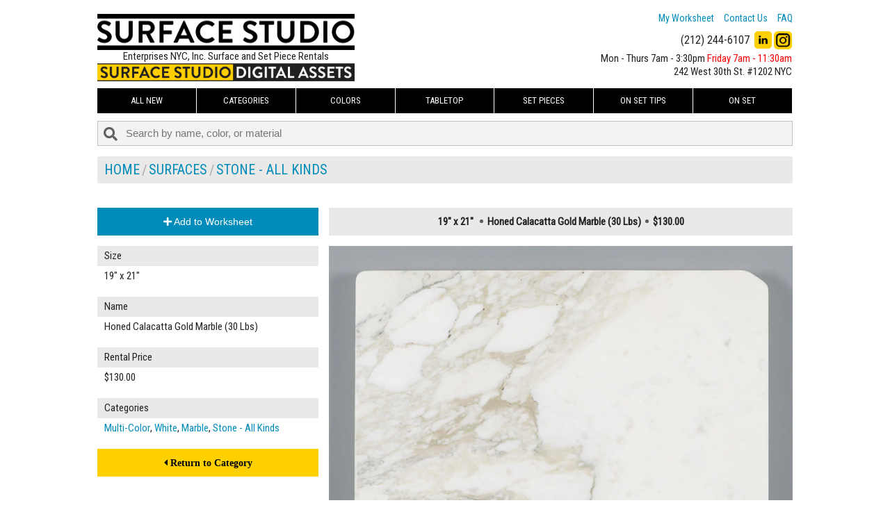

--- FILE ---
content_type: text/html; charset=utf-8
request_url: https://surfacestudio.com/category/stone-all-kinds/19/honed-calacatta-gold-marble-30-lbs/7252?page=7
body_size: 60246
content:
<!DOCTYPE html>
<html lang='en' ng-app='App'>
<head>
<script type="text/javascript">window.NREUM||(NREUM={});NREUM.info={"beacon":"bam.nr-data.net","errorBeacon":"bam.nr-data.net","licenseKey":"b64616e374","applicationID":"201604236","transactionName":"JlsPQxFYDlRVSktDExdSAFQGRE1LWFcT","queueTime":2,"applicationTime":73,"agent":""}</script>
<script type="text/javascript">(window.NREUM||(NREUM={})).init={ajax:{deny_list:["bam.nr-data.net"]},feature_flags:["soft_nav"]};(window.NREUM||(NREUM={})).loader_config={licenseKey:"b64616e374",applicationID:"201604236",browserID:"201605469"};;/*! For license information please see nr-loader-rum-1.308.0.min.js.LICENSE.txt */
(()=>{var e,t,r={163:(e,t,r)=>{"use strict";r.d(t,{j:()=>E});var n=r(384),i=r(1741);var a=r(2555);r(860).K7.genericEvents;const s="experimental.resources",o="register",c=e=>{if(!e||"string"!=typeof e)return!1;try{document.createDocumentFragment().querySelector(e)}catch{return!1}return!0};var d=r(2614),u=r(944),l=r(8122);const f="[data-nr-mask]",g=e=>(0,l.a)(e,(()=>{const e={feature_flags:[],experimental:{allow_registered_children:!1,resources:!1},mask_selector:"*",block_selector:"[data-nr-block]",mask_input_options:{color:!1,date:!1,"datetime-local":!1,email:!1,month:!1,number:!1,range:!1,search:!1,tel:!1,text:!1,time:!1,url:!1,week:!1,textarea:!1,select:!1,password:!0}};return{ajax:{deny_list:void 0,block_internal:!0,enabled:!0,autoStart:!0},api:{get allow_registered_children(){return e.feature_flags.includes(o)||e.experimental.allow_registered_children},set allow_registered_children(t){e.experimental.allow_registered_children=t},duplicate_registered_data:!1},browser_consent_mode:{enabled:!1},distributed_tracing:{enabled:void 0,exclude_newrelic_header:void 0,cors_use_newrelic_header:void 0,cors_use_tracecontext_headers:void 0,allowed_origins:void 0},get feature_flags(){return e.feature_flags},set feature_flags(t){e.feature_flags=t},generic_events:{enabled:!0,autoStart:!0},harvest:{interval:30},jserrors:{enabled:!0,autoStart:!0},logging:{enabled:!0,autoStart:!0},metrics:{enabled:!0,autoStart:!0},obfuscate:void 0,page_action:{enabled:!0},page_view_event:{enabled:!0,autoStart:!0},page_view_timing:{enabled:!0,autoStart:!0},performance:{capture_marks:!1,capture_measures:!1,capture_detail:!0,resources:{get enabled(){return e.feature_flags.includes(s)||e.experimental.resources},set enabled(t){e.experimental.resources=t},asset_types:[],first_party_domains:[],ignore_newrelic:!0}},privacy:{cookies_enabled:!0},proxy:{assets:void 0,beacon:void 0},session:{expiresMs:d.wk,inactiveMs:d.BB},session_replay:{autoStart:!0,enabled:!1,preload:!1,sampling_rate:10,error_sampling_rate:100,collect_fonts:!1,inline_images:!1,fix_stylesheets:!0,mask_all_inputs:!0,get mask_text_selector(){return e.mask_selector},set mask_text_selector(t){c(t)?e.mask_selector="".concat(t,",").concat(f):""===t||null===t?e.mask_selector=f:(0,u.R)(5,t)},get block_class(){return"nr-block"},get ignore_class(){return"nr-ignore"},get mask_text_class(){return"nr-mask"},get block_selector(){return e.block_selector},set block_selector(t){c(t)?e.block_selector+=",".concat(t):""!==t&&(0,u.R)(6,t)},get mask_input_options(){return e.mask_input_options},set mask_input_options(t){t&&"object"==typeof t?e.mask_input_options={...t,password:!0}:(0,u.R)(7,t)}},session_trace:{enabled:!0,autoStart:!0},soft_navigations:{enabled:!0,autoStart:!0},spa:{enabled:!0,autoStart:!0},ssl:void 0,user_actions:{enabled:!0,elementAttributes:["id","className","tagName","type"]}}})());var p=r(6154),m=r(9324);let h=0;const v={buildEnv:m.F3,distMethod:m.Xs,version:m.xv,originTime:p.WN},b={consented:!1},y={appMetadata:{},get consented(){return this.session?.state?.consent||b.consented},set consented(e){b.consented=e},customTransaction:void 0,denyList:void 0,disabled:!1,harvester:void 0,isolatedBacklog:!1,isRecording:!1,loaderType:void 0,maxBytes:3e4,obfuscator:void 0,onerror:void 0,ptid:void 0,releaseIds:{},session:void 0,timeKeeper:void 0,registeredEntities:[],jsAttributesMetadata:{bytes:0},get harvestCount(){return++h}},_=e=>{const t=(0,l.a)(e,y),r=Object.keys(v).reduce((e,t)=>(e[t]={value:v[t],writable:!1,configurable:!0,enumerable:!0},e),{});return Object.defineProperties(t,r)};var w=r(5701);const x=e=>{const t=e.startsWith("http");e+="/",r.p=t?e:"https://"+e};var R=r(7836),k=r(3241);const A={accountID:void 0,trustKey:void 0,agentID:void 0,licenseKey:void 0,applicationID:void 0,xpid:void 0},S=e=>(0,l.a)(e,A),T=new Set;function E(e,t={},r,s){let{init:o,info:c,loader_config:d,runtime:u={},exposed:l=!0}=t;if(!c){const e=(0,n.pV)();o=e.init,c=e.info,d=e.loader_config}e.init=g(o||{}),e.loader_config=S(d||{}),c.jsAttributes??={},p.bv&&(c.jsAttributes.isWorker=!0),e.info=(0,a.D)(c);const f=e.init,m=[c.beacon,c.errorBeacon];T.has(e.agentIdentifier)||(f.proxy.assets&&(x(f.proxy.assets),m.push(f.proxy.assets)),f.proxy.beacon&&m.push(f.proxy.beacon),e.beacons=[...m],function(e){const t=(0,n.pV)();Object.getOwnPropertyNames(i.W.prototype).forEach(r=>{const n=i.W.prototype[r];if("function"!=typeof n||"constructor"===n)return;let a=t[r];e[r]&&!1!==e.exposed&&"micro-agent"!==e.runtime?.loaderType&&(t[r]=(...t)=>{const n=e[r](...t);return a?a(...t):n})})}(e),(0,n.US)("activatedFeatures",w.B)),u.denyList=[...f.ajax.deny_list||[],...f.ajax.block_internal?m:[]],u.ptid=e.agentIdentifier,u.loaderType=r,e.runtime=_(u),T.has(e.agentIdentifier)||(e.ee=R.ee.get(e.agentIdentifier),e.exposed=l,(0,k.W)({agentIdentifier:e.agentIdentifier,drained:!!w.B?.[e.agentIdentifier],type:"lifecycle",name:"initialize",feature:void 0,data:e.config})),T.add(e.agentIdentifier)}},384:(e,t,r)=>{"use strict";r.d(t,{NT:()=>s,US:()=>u,Zm:()=>o,bQ:()=>d,dV:()=>c,pV:()=>l});var n=r(6154),i=r(1863),a=r(1910);const s={beacon:"bam.nr-data.net",errorBeacon:"bam.nr-data.net"};function o(){return n.gm.NREUM||(n.gm.NREUM={}),void 0===n.gm.newrelic&&(n.gm.newrelic=n.gm.NREUM),n.gm.NREUM}function c(){let e=o();return e.o||(e.o={ST:n.gm.setTimeout,SI:n.gm.setImmediate||n.gm.setInterval,CT:n.gm.clearTimeout,XHR:n.gm.XMLHttpRequest,REQ:n.gm.Request,EV:n.gm.Event,PR:n.gm.Promise,MO:n.gm.MutationObserver,FETCH:n.gm.fetch,WS:n.gm.WebSocket},(0,a.i)(...Object.values(e.o))),e}function d(e,t){let r=o();r.initializedAgents??={},t.initializedAt={ms:(0,i.t)(),date:new Date},r.initializedAgents[e]=t}function u(e,t){o()[e]=t}function l(){return function(){let e=o();const t=e.info||{};e.info={beacon:s.beacon,errorBeacon:s.errorBeacon,...t}}(),function(){let e=o();const t=e.init||{};e.init={...t}}(),c(),function(){let e=o();const t=e.loader_config||{};e.loader_config={...t}}(),o()}},782:(e,t,r)=>{"use strict";r.d(t,{T:()=>n});const n=r(860).K7.pageViewTiming},860:(e,t,r)=>{"use strict";r.d(t,{$J:()=>u,K7:()=>c,P3:()=>d,XX:()=>i,Yy:()=>o,df:()=>a,qY:()=>n,v4:()=>s});const n="events",i="jserrors",a="browser/blobs",s="rum",o="browser/logs",c={ajax:"ajax",genericEvents:"generic_events",jserrors:i,logging:"logging",metrics:"metrics",pageAction:"page_action",pageViewEvent:"page_view_event",pageViewTiming:"page_view_timing",sessionReplay:"session_replay",sessionTrace:"session_trace",softNav:"soft_navigations",spa:"spa"},d={[c.pageViewEvent]:1,[c.pageViewTiming]:2,[c.metrics]:3,[c.jserrors]:4,[c.spa]:5,[c.ajax]:6,[c.sessionTrace]:7,[c.softNav]:8,[c.sessionReplay]:9,[c.logging]:10,[c.genericEvents]:11},u={[c.pageViewEvent]:s,[c.pageViewTiming]:n,[c.ajax]:n,[c.spa]:n,[c.softNav]:n,[c.metrics]:i,[c.jserrors]:i,[c.sessionTrace]:a,[c.sessionReplay]:a,[c.logging]:o,[c.genericEvents]:"ins"}},944:(e,t,r)=>{"use strict";r.d(t,{R:()=>i});var n=r(3241);function i(e,t){"function"==typeof console.debug&&(console.debug("New Relic Warning: https://github.com/newrelic/newrelic-browser-agent/blob/main/docs/warning-codes.md#".concat(e),t),(0,n.W)({agentIdentifier:null,drained:null,type:"data",name:"warn",feature:"warn",data:{code:e,secondary:t}}))}},1687:(e,t,r)=>{"use strict";r.d(t,{Ak:()=>d,Ze:()=>f,x3:()=>u});var n=r(3241),i=r(7836),a=r(3606),s=r(860),o=r(2646);const c={};function d(e,t){const r={staged:!1,priority:s.P3[t]||0};l(e),c[e].get(t)||c[e].set(t,r)}function u(e,t){e&&c[e]&&(c[e].get(t)&&c[e].delete(t),p(e,t,!1),c[e].size&&g(e))}function l(e){if(!e)throw new Error("agentIdentifier required");c[e]||(c[e]=new Map)}function f(e="",t="feature",r=!1){if(l(e),!e||!c[e].get(t)||r)return p(e,t);c[e].get(t).staged=!0,g(e)}function g(e){const t=Array.from(c[e]);t.every(([e,t])=>t.staged)&&(t.sort((e,t)=>e[1].priority-t[1].priority),t.forEach(([t])=>{c[e].delete(t),p(e,t)}))}function p(e,t,r=!0){const s=e?i.ee.get(e):i.ee,c=a.i.handlers;if(!s.aborted&&s.backlog&&c){if((0,n.W)({agentIdentifier:e,type:"lifecycle",name:"drain",feature:t}),r){const e=s.backlog[t],r=c[t];if(r){for(let t=0;e&&t<e.length;++t)m(e[t],r);Object.entries(r).forEach(([e,t])=>{Object.values(t||{}).forEach(t=>{t[0]?.on&&t[0]?.context()instanceof o.y&&t[0].on(e,t[1])})})}}s.isolatedBacklog||delete c[t],s.backlog[t]=null,s.emit("drain-"+t,[])}}function m(e,t){var r=e[1];Object.values(t[r]||{}).forEach(t=>{var r=e[0];if(t[0]===r){var n=t[1],i=e[3],a=e[2];n.apply(i,a)}})}},1738:(e,t,r)=>{"use strict";r.d(t,{U:()=>g,Y:()=>f});var n=r(3241),i=r(9908),a=r(1863),s=r(944),o=r(5701),c=r(3969),d=r(8362),u=r(860),l=r(4261);function f(e,t,r,a){const f=a||r;!f||f[e]&&f[e]!==d.d.prototype[e]||(f[e]=function(){(0,i.p)(c.xV,["API/"+e+"/called"],void 0,u.K7.metrics,r.ee),(0,n.W)({agentIdentifier:r.agentIdentifier,drained:!!o.B?.[r.agentIdentifier],type:"data",name:"api",feature:l.Pl+e,data:{}});try{return t.apply(this,arguments)}catch(e){(0,s.R)(23,e)}})}function g(e,t,r,n,s){const o=e.info;null===r?delete o.jsAttributes[t]:o.jsAttributes[t]=r,(s||null===r)&&(0,i.p)(l.Pl+n,[(0,a.t)(),t,r],void 0,"session",e.ee)}},1741:(e,t,r)=>{"use strict";r.d(t,{W:()=>a});var n=r(944),i=r(4261);class a{#e(e,...t){if(this[e]!==a.prototype[e])return this[e](...t);(0,n.R)(35,e)}addPageAction(e,t){return this.#e(i.hG,e,t)}register(e){return this.#e(i.eY,e)}recordCustomEvent(e,t){return this.#e(i.fF,e,t)}setPageViewName(e,t){return this.#e(i.Fw,e,t)}setCustomAttribute(e,t,r){return this.#e(i.cD,e,t,r)}noticeError(e,t){return this.#e(i.o5,e,t)}setUserId(e,t=!1){return this.#e(i.Dl,e,t)}setApplicationVersion(e){return this.#e(i.nb,e)}setErrorHandler(e){return this.#e(i.bt,e)}addRelease(e,t){return this.#e(i.k6,e,t)}log(e,t){return this.#e(i.$9,e,t)}start(){return this.#e(i.d3)}finished(e){return this.#e(i.BL,e)}recordReplay(){return this.#e(i.CH)}pauseReplay(){return this.#e(i.Tb)}addToTrace(e){return this.#e(i.U2,e)}setCurrentRouteName(e){return this.#e(i.PA,e)}interaction(e){return this.#e(i.dT,e)}wrapLogger(e,t,r){return this.#e(i.Wb,e,t,r)}measure(e,t){return this.#e(i.V1,e,t)}consent(e){return this.#e(i.Pv,e)}}},1863:(e,t,r)=>{"use strict";function n(){return Math.floor(performance.now())}r.d(t,{t:()=>n})},1910:(e,t,r)=>{"use strict";r.d(t,{i:()=>a});var n=r(944);const i=new Map;function a(...e){return e.every(e=>{if(i.has(e))return i.get(e);const t="function"==typeof e?e.toString():"",r=t.includes("[native code]"),a=t.includes("nrWrapper");return r||a||(0,n.R)(64,e?.name||t),i.set(e,r),r})}},2555:(e,t,r)=>{"use strict";r.d(t,{D:()=>o,f:()=>s});var n=r(384),i=r(8122);const a={beacon:n.NT.beacon,errorBeacon:n.NT.errorBeacon,licenseKey:void 0,applicationID:void 0,sa:void 0,queueTime:void 0,applicationTime:void 0,ttGuid:void 0,user:void 0,account:void 0,product:void 0,extra:void 0,jsAttributes:{},userAttributes:void 0,atts:void 0,transactionName:void 0,tNamePlain:void 0};function s(e){try{return!!e.licenseKey&&!!e.errorBeacon&&!!e.applicationID}catch(e){return!1}}const o=e=>(0,i.a)(e,a)},2614:(e,t,r)=>{"use strict";r.d(t,{BB:()=>s,H3:()=>n,g:()=>d,iL:()=>c,tS:()=>o,uh:()=>i,wk:()=>a});const n="NRBA",i="SESSION",a=144e5,s=18e5,o={STARTED:"session-started",PAUSE:"session-pause",RESET:"session-reset",RESUME:"session-resume",UPDATE:"session-update"},c={SAME_TAB:"same-tab",CROSS_TAB:"cross-tab"},d={OFF:0,FULL:1,ERROR:2}},2646:(e,t,r)=>{"use strict";r.d(t,{y:()=>n});class n{constructor(e){this.contextId=e}}},2843:(e,t,r)=>{"use strict";r.d(t,{G:()=>a,u:()=>i});var n=r(3878);function i(e,t=!1,r,i){(0,n.DD)("visibilitychange",function(){if(t)return void("hidden"===document.visibilityState&&e());e(document.visibilityState)},r,i)}function a(e,t,r){(0,n.sp)("pagehide",e,t,r)}},3241:(e,t,r)=>{"use strict";r.d(t,{W:()=>a});var n=r(6154);const i="newrelic";function a(e={}){try{n.gm.dispatchEvent(new CustomEvent(i,{detail:e}))}catch(e){}}},3606:(e,t,r)=>{"use strict";r.d(t,{i:()=>a});var n=r(9908);a.on=s;var i=a.handlers={};function a(e,t,r,a){s(a||n.d,i,e,t,r)}function s(e,t,r,i,a){a||(a="feature"),e||(e=n.d);var s=t[a]=t[a]||{};(s[r]=s[r]||[]).push([e,i])}},3878:(e,t,r)=>{"use strict";function n(e,t){return{capture:e,passive:!1,signal:t}}function i(e,t,r=!1,i){window.addEventListener(e,t,n(r,i))}function a(e,t,r=!1,i){document.addEventListener(e,t,n(r,i))}r.d(t,{DD:()=>a,jT:()=>n,sp:()=>i})},3969:(e,t,r)=>{"use strict";r.d(t,{TZ:()=>n,XG:()=>o,rs:()=>i,xV:()=>s,z_:()=>a});const n=r(860).K7.metrics,i="sm",a="cm",s="storeSupportabilityMetrics",o="storeEventMetrics"},4234:(e,t,r)=>{"use strict";r.d(t,{W:()=>a});var n=r(7836),i=r(1687);class a{constructor(e,t){this.agentIdentifier=e,this.ee=n.ee.get(e),this.featureName=t,this.blocked=!1}deregisterDrain(){(0,i.x3)(this.agentIdentifier,this.featureName)}}},4261:(e,t,r)=>{"use strict";r.d(t,{$9:()=>d,BL:()=>o,CH:()=>g,Dl:()=>_,Fw:()=>y,PA:()=>h,Pl:()=>n,Pv:()=>k,Tb:()=>l,U2:()=>a,V1:()=>R,Wb:()=>x,bt:()=>b,cD:()=>v,d3:()=>w,dT:()=>c,eY:()=>p,fF:()=>f,hG:()=>i,k6:()=>s,nb:()=>m,o5:()=>u});const n="api-",i="addPageAction",a="addToTrace",s="addRelease",o="finished",c="interaction",d="log",u="noticeError",l="pauseReplay",f="recordCustomEvent",g="recordReplay",p="register",m="setApplicationVersion",h="setCurrentRouteName",v="setCustomAttribute",b="setErrorHandler",y="setPageViewName",_="setUserId",w="start",x="wrapLogger",R="measure",k="consent"},5289:(e,t,r)=>{"use strict";r.d(t,{GG:()=>s,Qr:()=>c,sB:()=>o});var n=r(3878),i=r(6389);function a(){return"undefined"==typeof document||"complete"===document.readyState}function s(e,t){if(a())return e();const r=(0,i.J)(e),s=setInterval(()=>{a()&&(clearInterval(s),r())},500);(0,n.sp)("load",r,t)}function o(e){if(a())return e();(0,n.DD)("DOMContentLoaded",e)}function c(e){if(a())return e();(0,n.sp)("popstate",e)}},5607:(e,t,r)=>{"use strict";r.d(t,{W:()=>n});const n=(0,r(9566).bz)()},5701:(e,t,r)=>{"use strict";r.d(t,{B:()=>a,t:()=>s});var n=r(3241);const i=new Set,a={};function s(e,t){const r=t.agentIdentifier;a[r]??={},e&&"object"==typeof e&&(i.has(r)||(t.ee.emit("rumresp",[e]),a[r]=e,i.add(r),(0,n.W)({agentIdentifier:r,loaded:!0,drained:!0,type:"lifecycle",name:"load",feature:void 0,data:e})))}},6154:(e,t,r)=>{"use strict";r.d(t,{OF:()=>c,RI:()=>i,WN:()=>u,bv:()=>a,eN:()=>l,gm:()=>s,mw:()=>o,sb:()=>d});var n=r(1863);const i="undefined"!=typeof window&&!!window.document,a="undefined"!=typeof WorkerGlobalScope&&("undefined"!=typeof self&&self instanceof WorkerGlobalScope&&self.navigator instanceof WorkerNavigator||"undefined"!=typeof globalThis&&globalThis instanceof WorkerGlobalScope&&globalThis.navigator instanceof WorkerNavigator),s=i?window:"undefined"!=typeof WorkerGlobalScope&&("undefined"!=typeof self&&self instanceof WorkerGlobalScope&&self||"undefined"!=typeof globalThis&&globalThis instanceof WorkerGlobalScope&&globalThis),o=Boolean("hidden"===s?.document?.visibilityState),c=/iPad|iPhone|iPod/.test(s.navigator?.userAgent),d=c&&"undefined"==typeof SharedWorker,u=((()=>{const e=s.navigator?.userAgent?.match(/Firefox[/\s](\d+\.\d+)/);Array.isArray(e)&&e.length>=2&&e[1]})(),Date.now()-(0,n.t)()),l=()=>"undefined"!=typeof PerformanceNavigationTiming&&s?.performance?.getEntriesByType("navigation")?.[0]?.responseStart},6389:(e,t,r)=>{"use strict";function n(e,t=500,r={}){const n=r?.leading||!1;let i;return(...r)=>{n&&void 0===i&&(e.apply(this,r),i=setTimeout(()=>{i=clearTimeout(i)},t)),n||(clearTimeout(i),i=setTimeout(()=>{e.apply(this,r)},t))}}function i(e){let t=!1;return(...r)=>{t||(t=!0,e.apply(this,r))}}r.d(t,{J:()=>i,s:()=>n})},6630:(e,t,r)=>{"use strict";r.d(t,{T:()=>n});const n=r(860).K7.pageViewEvent},7699:(e,t,r)=>{"use strict";r.d(t,{It:()=>a,KC:()=>o,No:()=>i,qh:()=>s});var n=r(860);const i=16e3,a=1e6,s="SESSION_ERROR",o={[n.K7.logging]:!0,[n.K7.genericEvents]:!1,[n.K7.jserrors]:!1,[n.K7.ajax]:!1}},7836:(e,t,r)=>{"use strict";r.d(t,{P:()=>o,ee:()=>c});var n=r(384),i=r(8990),a=r(2646),s=r(5607);const o="nr@context:".concat(s.W),c=function e(t,r){var n={},s={},u={},l=!1;try{l=16===r.length&&d.initializedAgents?.[r]?.runtime.isolatedBacklog}catch(e){}var f={on:p,addEventListener:p,removeEventListener:function(e,t){var r=n[e];if(!r)return;for(var i=0;i<r.length;i++)r[i]===t&&r.splice(i,1)},emit:function(e,r,n,i,a){!1!==a&&(a=!0);if(c.aborted&&!i)return;t&&a&&t.emit(e,r,n);var o=g(n);m(e).forEach(e=>{e.apply(o,r)});var d=v()[s[e]];d&&d.push([f,e,r,o]);return o},get:h,listeners:m,context:g,buffer:function(e,t){const r=v();if(t=t||"feature",f.aborted)return;Object.entries(e||{}).forEach(([e,n])=>{s[n]=t,t in r||(r[t]=[])})},abort:function(){f._aborted=!0,Object.keys(f.backlog).forEach(e=>{delete f.backlog[e]})},isBuffering:function(e){return!!v()[s[e]]},debugId:r,backlog:l?{}:t&&"object"==typeof t.backlog?t.backlog:{},isolatedBacklog:l};return Object.defineProperty(f,"aborted",{get:()=>{let e=f._aborted||!1;return e||(t&&(e=t.aborted),e)}}),f;function g(e){return e&&e instanceof a.y?e:e?(0,i.I)(e,o,()=>new a.y(o)):new a.y(o)}function p(e,t){n[e]=m(e).concat(t)}function m(e){return n[e]||[]}function h(t){return u[t]=u[t]||e(f,t)}function v(){return f.backlog}}(void 0,"globalEE"),d=(0,n.Zm)();d.ee||(d.ee=c)},8122:(e,t,r)=>{"use strict";r.d(t,{a:()=>i});var n=r(944);function i(e,t){try{if(!e||"object"!=typeof e)return(0,n.R)(3);if(!t||"object"!=typeof t)return(0,n.R)(4);const r=Object.create(Object.getPrototypeOf(t),Object.getOwnPropertyDescriptors(t)),a=0===Object.keys(r).length?e:r;for(let s in a)if(void 0!==e[s])try{if(null===e[s]){r[s]=null;continue}Array.isArray(e[s])&&Array.isArray(t[s])?r[s]=Array.from(new Set([...e[s],...t[s]])):"object"==typeof e[s]&&"object"==typeof t[s]?r[s]=i(e[s],t[s]):r[s]=e[s]}catch(e){r[s]||(0,n.R)(1,e)}return r}catch(e){(0,n.R)(2,e)}}},8362:(e,t,r)=>{"use strict";r.d(t,{d:()=>a});var n=r(9566),i=r(1741);class a extends i.W{agentIdentifier=(0,n.LA)(16)}},8374:(e,t,r)=>{r.nc=(()=>{try{return document?.currentScript?.nonce}catch(e){}return""})()},8990:(e,t,r)=>{"use strict";r.d(t,{I:()=>i});var n=Object.prototype.hasOwnProperty;function i(e,t,r){if(n.call(e,t))return e[t];var i=r();if(Object.defineProperty&&Object.keys)try{return Object.defineProperty(e,t,{value:i,writable:!0,enumerable:!1}),i}catch(e){}return e[t]=i,i}},9324:(e,t,r)=>{"use strict";r.d(t,{F3:()=>i,Xs:()=>a,xv:()=>n});const n="1.308.0",i="PROD",a="CDN"},9566:(e,t,r)=>{"use strict";r.d(t,{LA:()=>o,bz:()=>s});var n=r(6154);const i="xxxxxxxx-xxxx-4xxx-yxxx-xxxxxxxxxxxx";function a(e,t){return e?15&e[t]:16*Math.random()|0}function s(){const e=n.gm?.crypto||n.gm?.msCrypto;let t,r=0;return e&&e.getRandomValues&&(t=e.getRandomValues(new Uint8Array(30))),i.split("").map(e=>"x"===e?a(t,r++).toString(16):"y"===e?(3&a()|8).toString(16):e).join("")}function o(e){const t=n.gm?.crypto||n.gm?.msCrypto;let r,i=0;t&&t.getRandomValues&&(r=t.getRandomValues(new Uint8Array(e)));const s=[];for(var o=0;o<e;o++)s.push(a(r,i++).toString(16));return s.join("")}},9908:(e,t,r)=>{"use strict";r.d(t,{d:()=>n,p:()=>i});var n=r(7836).ee.get("handle");function i(e,t,r,i,a){a?(a.buffer([e],i),a.emit(e,t,r)):(n.buffer([e],i),n.emit(e,t,r))}}},n={};function i(e){var t=n[e];if(void 0!==t)return t.exports;var a=n[e]={exports:{}};return r[e](a,a.exports,i),a.exports}i.m=r,i.d=(e,t)=>{for(var r in t)i.o(t,r)&&!i.o(e,r)&&Object.defineProperty(e,r,{enumerable:!0,get:t[r]})},i.f={},i.e=e=>Promise.all(Object.keys(i.f).reduce((t,r)=>(i.f[r](e,t),t),[])),i.u=e=>"nr-rum-1.308.0.min.js",i.o=(e,t)=>Object.prototype.hasOwnProperty.call(e,t),e={},t="NRBA-1.308.0.PROD:",i.l=(r,n,a,s)=>{if(e[r])e[r].push(n);else{var o,c;if(void 0!==a)for(var d=document.getElementsByTagName("script"),u=0;u<d.length;u++){var l=d[u];if(l.getAttribute("src")==r||l.getAttribute("data-webpack")==t+a){o=l;break}}if(!o){c=!0;var f={296:"sha512-+MIMDsOcckGXa1EdWHqFNv7P+JUkd5kQwCBr3KE6uCvnsBNUrdSt4a/3/L4j4TxtnaMNjHpza2/erNQbpacJQA=="};(o=document.createElement("script")).charset="utf-8",i.nc&&o.setAttribute("nonce",i.nc),o.setAttribute("data-webpack",t+a),o.src=r,0!==o.src.indexOf(window.location.origin+"/")&&(o.crossOrigin="anonymous"),f[s]&&(o.integrity=f[s])}e[r]=[n];var g=(t,n)=>{o.onerror=o.onload=null,clearTimeout(p);var i=e[r];if(delete e[r],o.parentNode&&o.parentNode.removeChild(o),i&&i.forEach(e=>e(n)),t)return t(n)},p=setTimeout(g.bind(null,void 0,{type:"timeout",target:o}),12e4);o.onerror=g.bind(null,o.onerror),o.onload=g.bind(null,o.onload),c&&document.head.appendChild(o)}},i.r=e=>{"undefined"!=typeof Symbol&&Symbol.toStringTag&&Object.defineProperty(e,Symbol.toStringTag,{value:"Module"}),Object.defineProperty(e,"__esModule",{value:!0})},i.p="https://js-agent.newrelic.com/",(()=>{var e={374:0,840:0};i.f.j=(t,r)=>{var n=i.o(e,t)?e[t]:void 0;if(0!==n)if(n)r.push(n[2]);else{var a=new Promise((r,i)=>n=e[t]=[r,i]);r.push(n[2]=a);var s=i.p+i.u(t),o=new Error;i.l(s,r=>{if(i.o(e,t)&&(0!==(n=e[t])&&(e[t]=void 0),n)){var a=r&&("load"===r.type?"missing":r.type),s=r&&r.target&&r.target.src;o.message="Loading chunk "+t+" failed: ("+a+": "+s+")",o.name="ChunkLoadError",o.type=a,o.request=s,n[1](o)}},"chunk-"+t,t)}};var t=(t,r)=>{var n,a,[s,o,c]=r,d=0;if(s.some(t=>0!==e[t])){for(n in o)i.o(o,n)&&(i.m[n]=o[n]);if(c)c(i)}for(t&&t(r);d<s.length;d++)a=s[d],i.o(e,a)&&e[a]&&e[a][0](),e[a]=0},r=self["webpackChunk:NRBA-1.308.0.PROD"]=self["webpackChunk:NRBA-1.308.0.PROD"]||[];r.forEach(t.bind(null,0)),r.push=t.bind(null,r.push.bind(r))})(),(()=>{"use strict";i(8374);var e=i(8362),t=i(860);const r=Object.values(t.K7);var n=i(163);var a=i(9908),s=i(1863),o=i(4261),c=i(1738);var d=i(1687),u=i(4234),l=i(5289),f=i(6154),g=i(944),p=i(384);const m=e=>f.RI&&!0===e?.privacy.cookies_enabled;function h(e){return!!(0,p.dV)().o.MO&&m(e)&&!0===e?.session_trace.enabled}var v=i(6389),b=i(7699);class y extends u.W{constructor(e,t){super(e.agentIdentifier,t),this.agentRef=e,this.abortHandler=void 0,this.featAggregate=void 0,this.loadedSuccessfully=void 0,this.onAggregateImported=new Promise(e=>{this.loadedSuccessfully=e}),this.deferred=Promise.resolve(),!1===e.init[this.featureName].autoStart?this.deferred=new Promise((t,r)=>{this.ee.on("manual-start-all",(0,v.J)(()=>{(0,d.Ak)(e.agentIdentifier,this.featureName),t()}))}):(0,d.Ak)(e.agentIdentifier,t)}importAggregator(e,t,r={}){if(this.featAggregate)return;const n=async()=>{let n;await this.deferred;try{if(m(e.init)){const{setupAgentSession:t}=await i.e(296).then(i.bind(i,3305));n=t(e)}}catch(e){(0,g.R)(20,e),this.ee.emit("internal-error",[e]),(0,a.p)(b.qh,[e],void 0,this.featureName,this.ee)}try{if(!this.#t(this.featureName,n,e.init))return(0,d.Ze)(this.agentIdentifier,this.featureName),void this.loadedSuccessfully(!1);const{Aggregate:i}=await t();this.featAggregate=new i(e,r),e.runtime.harvester.initializedAggregates.push(this.featAggregate),this.loadedSuccessfully(!0)}catch(e){(0,g.R)(34,e),this.abortHandler?.(),(0,d.Ze)(this.agentIdentifier,this.featureName,!0),this.loadedSuccessfully(!1),this.ee&&this.ee.abort()}};f.RI?(0,l.GG)(()=>n(),!0):n()}#t(e,r,n){if(this.blocked)return!1;switch(e){case t.K7.sessionReplay:return h(n)&&!!r;case t.K7.sessionTrace:return!!r;default:return!0}}}var _=i(6630),w=i(2614),x=i(3241);class R extends y{static featureName=_.T;constructor(e){var t;super(e,_.T),this.setupInspectionEvents(e.agentIdentifier),t=e,(0,c.Y)(o.Fw,function(e,r){"string"==typeof e&&("/"!==e.charAt(0)&&(e="/"+e),t.runtime.customTransaction=(r||"http://custom.transaction")+e,(0,a.p)(o.Pl+o.Fw,[(0,s.t)()],void 0,void 0,t.ee))},t),this.importAggregator(e,()=>i.e(296).then(i.bind(i,3943)))}setupInspectionEvents(e){const t=(t,r)=>{t&&(0,x.W)({agentIdentifier:e,timeStamp:t.timeStamp,loaded:"complete"===t.target.readyState,type:"window",name:r,data:t.target.location+""})};(0,l.sB)(e=>{t(e,"DOMContentLoaded")}),(0,l.GG)(e=>{t(e,"load")}),(0,l.Qr)(e=>{t(e,"navigate")}),this.ee.on(w.tS.UPDATE,(t,r)=>{(0,x.W)({agentIdentifier:e,type:"lifecycle",name:"session",data:r})})}}class k extends e.d{constructor(e){var t;(super(),f.gm)?(this.features={},(0,p.bQ)(this.agentIdentifier,this),this.desiredFeatures=new Set(e.features||[]),this.desiredFeatures.add(R),(0,n.j)(this,e,e.loaderType||"agent"),t=this,(0,c.Y)(o.cD,function(e,r,n=!1){if("string"==typeof e){if(["string","number","boolean"].includes(typeof r)||null===r)return(0,c.U)(t,e,r,o.cD,n);(0,g.R)(40,typeof r)}else(0,g.R)(39,typeof e)},t),function(e){(0,c.Y)(o.Dl,function(t,r=!1){if("string"!=typeof t&&null!==t)return void(0,g.R)(41,typeof t);const n=e.info.jsAttributes["enduser.id"];r&&null!=n&&n!==t?(0,a.p)(o.Pl+"setUserIdAndResetSession",[t],void 0,"session",e.ee):(0,c.U)(e,"enduser.id",t,o.Dl,!0)},e)}(this),function(e){(0,c.Y)(o.nb,function(t){if("string"==typeof t||null===t)return(0,c.U)(e,"application.version",t,o.nb,!1);(0,g.R)(42,typeof t)},e)}(this),function(e){(0,c.Y)(o.d3,function(){e.ee.emit("manual-start-all")},e)}(this),function(e){(0,c.Y)(o.Pv,function(t=!0){if("boolean"==typeof t){if((0,a.p)(o.Pl+o.Pv,[t],void 0,"session",e.ee),e.runtime.consented=t,t){const t=e.features.page_view_event;t.onAggregateImported.then(e=>{const r=t.featAggregate;e&&!r.sentRum&&r.sendRum()})}}else(0,g.R)(65,typeof t)},e)}(this),this.run()):(0,g.R)(21)}get config(){return{info:this.info,init:this.init,loader_config:this.loader_config,runtime:this.runtime}}get api(){return this}run(){try{const e=function(e){const t={};return r.forEach(r=>{t[r]=!!e[r]?.enabled}),t}(this.init),n=[...this.desiredFeatures];n.sort((e,r)=>t.P3[e.featureName]-t.P3[r.featureName]),n.forEach(r=>{if(!e[r.featureName]&&r.featureName!==t.K7.pageViewEvent)return;if(r.featureName===t.K7.spa)return void(0,g.R)(67);const n=function(e){switch(e){case t.K7.ajax:return[t.K7.jserrors];case t.K7.sessionTrace:return[t.K7.ajax,t.K7.pageViewEvent];case t.K7.sessionReplay:return[t.K7.sessionTrace];case t.K7.pageViewTiming:return[t.K7.pageViewEvent];default:return[]}}(r.featureName).filter(e=>!(e in this.features));n.length>0&&(0,g.R)(36,{targetFeature:r.featureName,missingDependencies:n}),this.features[r.featureName]=new r(this)})}catch(e){(0,g.R)(22,e);for(const e in this.features)this.features[e].abortHandler?.();const t=(0,p.Zm)();delete t.initializedAgents[this.agentIdentifier]?.features,delete this.sharedAggregator;return t.ee.get(this.agentIdentifier).abort(),!1}}}var A=i(2843),S=i(782);class T extends y{static featureName=S.T;constructor(e){super(e,S.T),f.RI&&((0,A.u)(()=>(0,a.p)("docHidden",[(0,s.t)()],void 0,S.T,this.ee),!0),(0,A.G)(()=>(0,a.p)("winPagehide",[(0,s.t)()],void 0,S.T,this.ee)),this.importAggregator(e,()=>i.e(296).then(i.bind(i,2117))))}}var E=i(3969);class I extends y{static featureName=E.TZ;constructor(e){super(e,E.TZ),f.RI&&document.addEventListener("securitypolicyviolation",e=>{(0,a.p)(E.xV,["Generic/CSPViolation/Detected"],void 0,this.featureName,this.ee)}),this.importAggregator(e,()=>i.e(296).then(i.bind(i,9623)))}}new k({features:[R,T,I],loaderType:"lite"})})()})();</script>
<meta content='width=device-width' name='viewport'>
<meta content='c6347ae885e07bbbe4a0c5d9836d6227' name='p:domain_verify'>
<link href='https://fonts.googleapis.com/css?family=Roboto+Condensed' rel='stylesheet'>
<script crossorigin='anonymous' src='https://browser.sentry-cdn.com/4.3.0/bundle.min.js'></script>
<script>
  Sentry.init({ dsn: 'https://0387a730b60e443d9ef3d035ba8781ff@sentry.io/1312291' });
</script>
<title>Surface Studio | Backgrounds Surfaces and Tabletop Props Rental for Photography</title>
<link href='/apple-icon-57x57.png' rel='apple-touch-icon' sizes='57x57'>
<link href='/apple-icon-60x60.png' rel='apple-touch-icon' sizes='60x60'>
<link href='/apple-icon-72x72.png' rel='apple-touch-icon' sizes='72x72'>
<link href='/apple-icon-76x76.png' rel='apple-touch-icon' sizes='76x76'>
<link href='/apple-icon-114x114.png' rel='apple-touch-icon' sizes='114x114'>
<link href='/apple-icon-120x120.png' rel='apple-touch-icon' sizes='120x120'>
<link href='/apple-icon-144x144.png' rel='apple-touch-icon' sizes='144x144'>
<link href='/apple-icon-152x152.png' rel='apple-touch-icon' sizes='152x152'>
<link href='/apple-icon-180x180.png' rel='apple-touch-icon' sizes='180x180'>
<link href='/android-icon-192x192.png' rel='icon' sizes='192x192' type='image/png'>
<link href='/favicon-32x32.png' rel='icon' sizes='32x32' type='image/png'>
<link href='/favicon-96x96.png' rel='icon' sizes='96x96' type='image/png'>
<link href='/favicon-16x16.png' rel='icon' sizes='16x16' type='image/png'>
<link href='/manifest.json' rel='manifest'>
<meta content='#fed000' name='msapplication-TileColor'>
<meta content='/ms-icon-144x144.png' name='msapplication-TileImage'>

<meta content='Surface Studio' name='description'>
<link rel="stylesheet" media="all" href="/assets/foundation-04f90fd9c257ae9faf49380de207024bb7100a8a242e16942d174ec55355c9c3.css" data-turbolinks-track="false" />
<link rel="stylesheet" media="all" href="/assets/application-960f7ceb3caa6ef29b68530510409e850643e59b74bc4d8fe8f36825cbc37875.css" data-turbolinks-track="false" />
<link rel="stylesheet" media="all" href="//use.fontawesome.com/releases/v5.5.0/css/all.css" integrity="sha384-B4dIYHKNBt8Bc12p+WXckhzcICo0wtJAoU8YZTY5qE0Id1GSseTk6S+L3BlXeVIU" crossorigin="anonymous" />
<script src="/assets/vendor-6c970541eea9db2fd1470d117b263448a65b14b18e807627a555404f84a03d5b.js" data-turbolinks-track="false"></script>
<script src="/assets/application-e9ab26344c477c27597ca1337b58590b3ed7ce87f2a2a96e10d240a5395ca0d2.js" data-turbolinks-track="false"></script>
<meta name="csrf-param" content="authenticity_token" />
<meta name="csrf-token" content="iY8HtasWl2aoV0DEkMOckcbSMqONRWmkgE/lRN2r0xLpQrIvDxxCQTTVsXPx55azXBA04eM4HRKNbgoRBhXiFA==" />
<script crossorigin='anonymous' src='//www.google.com/recaptcha/api.js'></script>
</head>
<body class='flash-protect' ng-cloak='' ng-controller='AppCtrl'>
<div class='row header' style='margin-bottom:10px !important;display:block'>
<div class='columns large-5 medium-5 small-12'>
<div id='logo'>
<a href="/"><img src="/logo3.png" /></a>
<div style='text-align: center;'>
<span>Enterprises NYC, Inc.</span>
<span class='normalweight'>Surface and Set Piece Rentals</span>
</div>
<a target="_blank" rel="noopener" href="https://surfacestudiodigitalassets.com/"><img src="/surface_studio_digital_assets_cropped.png" /></a>
</div>
</div>
<div class='columns large-3 medium-1 show-for-medium-up'></div>
<div class='columns large-4 medium-6 show-for-medium-up'>
<div id='secondary-navigation'>
<ul>
<li>
<div class='surfaces-count' ng-show='worksheetService.surfacesCount() &gt; 0'>{{worksheetService.surfacesCount()}}</div>
<a href='/worksheet'>
My Worksheet
</a>
</li>
<li>
<a href='/message'>Contact Us</a>
</li>
<li>
<a href='/rental_info'>FAQ</a>
</li>
</ul>
</div>

<div id='phone'>
(212) 244-6107
</div>
<div id='social-links'>
<a target="_blank" href="https://www.linkedin.com/in/surfacestudio/"><img id="facebook-logo" data-pin-nopin="true" style="width:25px;border-radius: 5px;" src="/linkedin-yellow.png" /></a>
<a class="instagram-icon" target="_blank" href="http://instagram.com/surfacestudionyc?ref=badge"><img data-pin-nopin="true" src="/assets/instagram-yellow-581d8d80244ca440c6de402d3bed0f672b98467beadd32fbf7b639eb805f515e.png" /></a>
</div>
<div id='navigation-hours'>
<span>Mon - Thurs  7am - 3:30pm</span>
<span style='color: red;'>Friday 7am - 11:30am</span>
<br>
<span style='float:right'>242 West 30th St. #1202 NYC</span>
</div>
</div>
</div>
<div id='only-safari' style='display:none'>
<br>
</div>
<div class='row show-for-small-only secondary-nav secondary-nav-mobile'>
<div class='columns small-12'>
<div class='worksheet'>
<span class='surfaces-count' ng-show='worksheetService.surfacesCount() &gt; 0'>{{worksheetService.surfacesCount()}}</span>
<a href='/worksheet'>Worksheet</a>
</div>
<div class='contact'>
<a href='/message'>Contact</a>
</div>
<div class='phone'>(212) 244-6107</div>
</div>
</div>

<style>
  #navigation-hours {
    position: absolute;
    right: 1px;
    top: 55px;
  }
  
  #phone{
    right: 62px;
    margin-top: 6px;
  }
</style>
<script>
  $(document).ready(function() {
    isSafari = /^((?!chrome|android).)*safari/i.test(navigator.userAgent);
    if(isSafari){
      $('#only-safari').show()
      $('#phone').css('margin-top', '15px')
    }
  })
</script>

<div class='row nav-bar show-for-medium-up'>
<div class='small-12 columns'>
<ul class='small-block-grid-7'>
<li class='nav-item has-dropdown not-click dropdown-hover all-new' data-id='1'>
<a href="/category/new/178">ALL NEW</a>
<ul class='dropdown custom-dropdown' id='custom-dropdown-1'>
</ul>
</li>
<li class='nav-item has-dropdown not-click dropdown-hover categories' data-id='5'>
<a href="https://surfacestudio.com/category/surfaces/1001">Categories</a>
<ul class='dropdown custom-dropdown' id='custom-dropdown-5'>
<li>
<a href='/category/acrylics/1'>
Acrylics
</a>
</li>
<li>
<a href='/category/artist-tabletop/2162'>
Artist Tabletop
</a>
</li>
<li>
<a href='/category/cement/27'>
Cement
</a>
</li>
<li>
<a href='/category/corian/68'>
Corian
</a>
</li>
<li>
<a href='/category/counters-shelves-steps/22'>
Counters  |  Shelves  |  Steps
</a>
</li>
<li>
<a href='/category/decks-floors/4'>
Decks  |  Floors
</a>
</li>
<li>
<a href='/category/doors-screens-walls/5'>
Doors  |  Screens  |  Walls
</a>
</li>
<li>
<a href='/category/driftwood-desert-wood/2194'>
Driftwood | Desert Wood
</a>
</li>
<li>
<a href='/category/exotic/20'>
Exotic
</a>
</li>
<li>
<a href='/category/formica/67'>
Formica
</a>
</li>
<li>
<a href='/category/glass/2159'>
Glass
</a>
</li>
<li>
<a href='/category/industrial-finishes/2170'>
Industrial Finishes
</a>
</li>
<li>
<a href='/category/marble/121'>
Marble
</a>
</li>
<li>
<a href='/category/metal/152'>
Metal
</a>
</li>
<li>
<a href='/category/metal-leaf/2149'>
Metal Leaf
</a>
</li>
<li>
<a href='/category/metallic-painted/26'>
Metallic - Painted
</a>
</li>
<li>
<a href='/category/pearlized-opalescent-iridescent/51'>
Pearlized | Opalescent | Iridescent 
</a>
</li>
<li>
<a href='/category/plaster/89'>
Plaster
</a>
</li>
<li>
<a href='/category/rounds/24'>
Rounds
</a>
</li>
<li>
<a href='/category/slate/125'>
Slate
</a>
</li>
<li>
<a href='/category/stone-all-kinds/19'>
Stone - All Kinds
</a>
</li>
<li>
<a href='/category/stucco-faux-stone/2'>
Stucco  |  Faux Stone
</a>
</li>
<li>
<a href='/category/tile-all-kinds/3'>
Tile - All Kinds
</a>
</li>
<li>
<a href='/category/venetian-plaster/50'>
Venetian Plaster
</a>
</li>
<li>
<a href='/category/wood/150'>
Wood
</a>
</li>
</ul>
</li>
<li class='nav-item has-dropdown not-click dropdown-hover colors' data-id='6'>
<a href="https://surfacestudio.com/category/surfaces-color/1021">Colors</a>
<ul class='dropdown custom-dropdown' id='custom-dropdown-6'>
<li>
<a href='/category/beige/123'>
Beige
</a>
</li>
<li>
<a href='/category/black/124'>
Black
</a>
</li>
<li>
<a href='/category/blue/126'>
Blue
</a>
</li>
<li>
<a href='/category/brown/127'>
Brown
</a>
</li>
<li>
<a href='/category/clear/128'>
Clear
</a>
</li>
<li>
<a href='/category/copper/129'>
Copper
</a>
</li>
<li>
<a href='/category/coral/2192'>
Coral
</a>
</li>
<li>
<a href='/category/gold/130'>
Gold
</a>
</li>
<li>
<a href='/category/green/131'>
Green
</a>
</li>
<li>
<a href='/category/grey/132'>
Grey
</a>
</li>
<li>
<a href='/category/honey/133'>
Honey
</a>
</li>
<li>
<a href='/category/multi-color/134'>
Multi-Color
</a>
</li>
<li>
<a href='/category/natural/135'>
Natural
</a>
</li>
<li>
<a href='/category/orange/136'>
Orange
</a>
</li>
<li>
<a href='/category/pink/137'>
Pink
</a>
</li>
<li>
<a href='/category/purple/138'>
Purple
</a>
</li>
<li>
<a href='/category/red/139'>
Red
</a>
</li>
<li>
<a href='/category/silver/140'>
Silver
</a>
</li>
<li>
<a href='/category/white/141'>
White
</a>
</li>
<li>
<a href='/category/yellow/142'>
Yellow
</a>
</li>
</ul>
</li>
<li class='nav-item has-dropdown not-click dropdown-hover tabletop' data-id='7'>
<a href="https://surfacestudio.com/category/food-friendly/176">Tabletop</a>
<ul class='dropdown custom-dropdown' id='custom-dropdown-7'>
<li>
<a href='/category/bowls/90'>
Bowls
</a>
</li>
<li>
<a href='/category/cups-mugs/91'>
Cups / Mugs
</a>
</li>
<li>
<a href='/category/everything-by-color/1014'>
Everything by Color 
</a>
</li>
<li>
<a href='/category/flatware/81'>
Flatware
</a>
</li>
<li>
<a href='/category/glassware/87'>
Glassware
</a>
</li>
<li>
<a href='/category/napkins/82'>
Napkins
</a>
</li>
<li>
<a href='/category/pitchers/88'>
Pitchers
</a>
</li>
<li>
<a href='/category/plateware/154'>
Plateware
</a>
</li>
<li>
<a href='/category/serveware/84'>
Serveware
</a>
</li>
</ul>
</li>
<li class='nav-item has-dropdown not-click dropdown-hover set-pieces' data-id='8'>
<a href="https://surfacestudio.com/category/set-pieces/1003">Set Pieces</a>
<ul class='dropdown custom-dropdown' id='custom-dropdown-8'>
<li>
<a href='/category/rocks-shells/48'>
Rocks | Shells
</a>
</li>
<li>
<a href='/category/sp-acrylics/54'>
SP Acrylics
</a>
</li>
<li>
<a href='/category/sp-cement/2204'>
SP Cement
</a>
</li>
<li>
<a href='/category/sp-metal/55'>
SP Metal
</a>
</li>
<li>
<a href='/category/sp-metal-leaf-copper-gold-silver/58'>
SP Metal Leaf Copper | Gold | Silver
</a>
</li>
<li>
<a href='/category/sp-objets/83'>
SP Objets
</a>
</li>
<li>
<a href='/category/sp-spheres/2150'>
SP Spheres
</a>
</li>
<li>
<a href='/category/sp-stone/2203'>
SP Stone
</a>
</li>
<li>
<a href='/category/sp-tile/2255'>
SP - Tile
</a>
</li>
<li>
<a href='/category/sp-venetian-plaster/59'>
SP Venetian Plaster
</a>
</li>
<li>
<a href='/category/sp-wood/56'>
SP Wood
</a>
</li>
</ul>
</li>
<li class='nav-item has-dropdown not-click dropdown-hover on-set-tips' data-id='13'>
<a href="https://surfacestudio.com/on-set-tips">On Set Tips</a>
<ul class='dropdown custom-dropdown' id='custom-dropdown-13'>
</ul>
</li>
<li class='nav-item has-dropdown not-click dropdown-hover' data-id='feature'>
<a href="/features">On Set</a>
<ul class='dropdown custom-dropdown' id='custom-dropdown-feature'>
<li data-id='features'>
<a href='/features/editorial/5'>
Editorial
</a>
</li>
<li data-id='features'>
<a href='/features/food/4'>
Food
</a>
</li>
<li data-id='features'>
<a href='/features/jewelry/2'>
Jewelry
</a>
</li>
<li data-id='features'>
<a href='/features/product/6'>
Product
</a>
</li>
<li data-id='features'>
<a href='/features/beverage/11'>
Beverage
</a>
</li>
<li data-id='features'>
<a href='/features/fashion/12'>
Fashion
</a>
</li>
<li data-id='features'>
<a href='/features/home-goods/13'>
Home Goods
</a>
</li>
<li data-id='features'>
<a href='/features/beauty-wellness/7'>
Beauty &amp; Wellness
</a>
</li>
</ul>
</li>
</ul>
</div>
</div>
<div class='row show-for-small-down'>
<div class='large-12 columns'>
<nav class='top-bar' data-topbar=''>
<ul class='title-area'>
<li class='name'></li>
<li class='toggle-topbar menu-icon'>
<a href='#'>
<span>Menu</span>
</a>
</li>
</ul>
<section class='top-bar-section'>
<ul class='left'>
<li class='no-dropdown'>
<a class='root-navigation' href='/category/new/178'>ALL NEW</a>
</li>
<li class='has-dropdown'>
<a class='root-navigation' href='https://surfacestudio.com/category/surfaces/1001'>Categories</a>
<ul class='dropdown'>
<li>
<a href='/category/acrylics/1'>Acrylics</a>
</li>
<li>
<a href='/category/artist-tabletop/2162'>Artist Tabletop</a>
</li>
<li>
<a href='/category/cement/27'>Cement</a>
</li>
<li>
<a href='/category/corian/68'>Corian</a>
</li>
<li>
<a href='/category/counters-shelves-steps/22'>Counters  |  Shelves  |  Steps</a>
</li>
<li>
<a href='/category/decks-floors/4'>Decks  |  Floors</a>
</li>
<li>
<a href='/category/doors-screens-walls/5'>Doors  |  Screens  |  Walls</a>
</li>
<li>
<a href='/category/driftwood-desert-wood/2194'>Driftwood | Desert Wood</a>
</li>
<li>
<a href='/category/exotic/20'>Exotic</a>
</li>
<li>
<a href='/category/formica/67'>Formica</a>
</li>
<li>
<a href='/category/glass/2159'>Glass</a>
</li>
<li>
<a href='/category/industrial-finishes/2170'>Industrial Finishes</a>
</li>
<li>
<a href='/category/marble/121'>Marble</a>
</li>
<li>
<a href='/category/metal/152'>Metal</a>
</li>
<li>
<a href='/category/metal-leaf/2149'>Metal Leaf</a>
</li>
<li>
<a href='/category/metallic-painted/26'>Metallic - Painted</a>
</li>
<li>
<a href='/category/pearlized-opalescent-iridescent/51'>Pearlized | Opalescent | Iridescent </a>
</li>
<li>
<a href='/category/plaster/89'>Plaster</a>
</li>
<li>
<a href='/category/rounds/24'>Rounds</a>
</li>
<li>
<a href='/category/slate/125'>Slate</a>
</li>
<li>
<a href='/category/stone-all-kinds/19'>Stone - All Kinds</a>
</li>
<li>
<a href='/category/stucco-faux-stone/2'>Stucco  |  Faux Stone</a>
</li>
<li>
<a href='/category/tile-all-kinds/3'>Tile - All Kinds</a>
</li>
<li>
<a href='/category/venetian-plaster/50'>Venetian Plaster</a>
</li>
<li>
<a href='/category/wood/150'>Wood</a>
</li>
</ul>
</li>
<li class='has-dropdown'>
<a class='root-navigation' href='https://surfacestudio.com/category/surfaces-color/1021'>Colors</a>
<ul class='dropdown'>
<li>
<a href='/category/beige/123'>Beige</a>
</li>
<li>
<a href='/category/black/124'>Black</a>
</li>
<li>
<a href='/category/blue/126'>Blue</a>
</li>
<li>
<a href='/category/brown/127'>Brown</a>
</li>
<li>
<a href='/category/clear/128'>Clear</a>
</li>
<li>
<a href='/category/copper/129'>Copper</a>
</li>
<li>
<a href='/category/coral/2192'>Coral</a>
</li>
<li>
<a href='/category/gold/130'>Gold</a>
</li>
<li>
<a href='/category/green/131'>Green</a>
</li>
<li>
<a href='/category/grey/132'>Grey</a>
</li>
<li>
<a href='/category/honey/133'>Honey</a>
</li>
<li>
<a href='/category/multi-color/134'>Multi-Color</a>
</li>
<li>
<a href='/category/natural/135'>Natural</a>
</li>
<li>
<a href='/category/orange/136'>Orange</a>
</li>
<li>
<a href='/category/pink/137'>Pink</a>
</li>
<li>
<a href='/category/purple/138'>Purple</a>
</li>
<li>
<a href='/category/red/139'>Red</a>
</li>
<li>
<a href='/category/silver/140'>Silver</a>
</li>
<li>
<a href='/category/white/141'>White</a>
</li>
<li>
<a href='/category/yellow/142'>Yellow</a>
</li>
</ul>
</li>
<li class='has-dropdown'>
<a class='root-navigation' href='https://surfacestudio.com/category/food-friendly/176'>Tabletop</a>
<ul class='dropdown'>
<li>
<a href='/category/bowls/90'>Bowls</a>
</li>
<li>
<a href='/category/cups-mugs/91'>Cups / Mugs</a>
</li>
<li>
<a href='/category/everything-by-color/1014'>Everything by Color </a>
</li>
<li>
<a href='/category/flatware/81'>Flatware</a>
</li>
<li>
<a href='/category/glassware/87'>Glassware</a>
</li>
<li>
<a href='/category/napkins/82'>Napkins</a>
</li>
<li>
<a href='/category/pitchers/88'>Pitchers</a>
</li>
<li>
<a href='/category/plateware/154'>Plateware</a>
</li>
<li>
<a href='/category/serveware/84'>Serveware</a>
</li>
</ul>
</li>
<li class='has-dropdown'>
<a class='root-navigation' href='https://surfacestudio.com/category/set-pieces/1003'>Set Pieces</a>
<ul class='dropdown'>
<li>
<a href='/category/rocks-shells/48'>Rocks | Shells</a>
</li>
<li>
<a href='/category/sp-acrylics/54'>SP Acrylics</a>
</li>
<li>
<a href='/category/sp-cement/2204'>SP Cement</a>
</li>
<li>
<a href='/category/sp-metal/55'>SP Metal</a>
</li>
<li>
<a href='/category/sp-metal-leaf-copper-gold-silver/58'>SP Metal Leaf Copper | Gold | Silver</a>
</li>
<li>
<a href='/category/sp-objets/83'>SP Objets</a>
</li>
<li>
<a href='/category/sp-spheres/2150'>SP Spheres</a>
</li>
<li>
<a href='/category/sp-stone/2203'>SP Stone</a>
</li>
<li>
<a href='/category/sp-tile/2255'>SP - Tile</a>
</li>
<li>
<a href='/category/sp-venetian-plaster/59'>SP Venetian Plaster</a>
</li>
<li>
<a href='/category/sp-wood/56'>SP Wood</a>
</li>
</ul>
</li>
<li class='no-dropdown'>
<a class='root-navigation' href='https://surfacestudio.com/on-set-tips'>On Set Tips</a>
</li>
<li class='has-dropdown not-click'>
<a class='root-navigation' href='/features'>=feature_name</a>
<ul class='dropdown'>
<li>
<a href='/features/editorial/5'>Editorial</a>
</li>
<li>
<a href='/features/food/4'>Food</a>
</li>
<li>
<a href='/features/jewelry/2'>Jewelry</a>
</li>
<li>
<a href='/features/product/6'>Product</a>
</li>
<li>
<a href='/features/beverage/11'>Beverage</a>
</li>
<li>
<a href='/features/fashion/12'>Fashion</a>
</li>
<li>
<a href='/features/home-goods/13'>Home Goods</a>
</li>
<li>
<a href='/features/beauty-wellness/7'>Beauty &amp; Wellness</a>
</li>
</ul>
</li>
</ul>
</section>
</nav>
</div>
</div>

<style>
  .alert-box.no-blue {
    background-color: #ffd6dc;
    color: #333;
    border-color: #ccc;
  }
</style>

<div id='search-bar' ng-controller='SearchCtrl'>
<div class='row'>
<div class='columns large-12'>
<input name='search' ng-change='searchService.evaluateSearch()' ng-model='searchService.input' placeholder='Search by name, color, or material' value=''>
<i class='fa fa-search'></i>
<i class='fa fa-times' ng-click='searchService.clear()' ng-if='searchService.input'></i>
</div>
</div>
<div class='row' id='breadcrumb-wrapper' ng-if='searchService.input.length &gt; 4'>
<ul class='breadcrumbs columns small-12'>
<li><a href="/">Home</a></li>
<li class='current'>Search for "{{searchService.input}}"</li>
</ul>
</div>
<div class='row' ng-if='searchInProgress() &amp;&amp; !searchService.results'>
<div class='columns small-12'>
<div class='search-alert with-spinner'>
<spinner spinner-radius='6' spinner-width='3'></spinner>
Searching..
</div>
</div>
</div>
<div class='row' ng-if='!searchInProgress() &amp;&amp; !searchService.hasResults() &amp;&amp; searchService.input.length &gt; 4'>
<div class='columns small-12'>
<div class='search-alert'>There aren't any results for your search.</div>
</div>
</div>
<div class='row surfaces-grid search-grid row' id='grid' ng-if='searchService.results'>
<div class='item-wrapper surface columns large-4 medium-4 small-12 item-column-{{columnNum()}}' ng-repeat='surface in searchService.results'>
<a class='item' ng-href='{{surface.link}}?search={{searchService.input}}' ng-style='backgroundStyle()'></a>
<div class='checkmark' ng-if='worksheetIncludes(surface.id)'>
<i class='fa fa-check'></i>
</div>
<div class='item-title'>
<div class='item-inner'>
<div class='size' ng-if='surface.size'>{{surface.size}}</div>
<div class='name' ng-if='surface.name'>{{surface.name}}</div>
</div>
</div>
<div class='item-header'>
<div class='item-inner'>
<div class='price'>{{surface.price | currency}}</div>
<div class='worksheet-link add-to-worksheet-link' ng-click='addToWorksheet(surface.id)' ng-if='!worksheetIncludes(surface.id)'>
<spinner ng-if='submittingToWorksheet' spinner-color='#000' spinner-radius='5' spinner-width='3'></spinner>
<i class='fa fa-plus' ng-if='!submittingToWorksheet'></i>
Add To Worksheet
</div>
<div class='worksheet-link remove-from-worksheet-link' ng-click='removeFromWorksheet(surface.id)' ng-if='worksheetIncludes(surface.id)'>
<i class='fa fa-minus'></i>
Remove From Worksheet
</div>
</div>
</div>
</div>
</div>
</div>

<div id='search-results' ng-if='showSearchResults()'></div>
<div id='yield-block' ng-if='!showSearchResults() &amp;&amp; !searchInProgress()'><div class='row' id='breadcrumb-wrapper'>
<ul class='breadcrumbs columns small-12'>
<li><a href="/">Home</a></li>
<li><a href="/category/surfaces/1001">Surfaces</a></li>
<li><a href="/category/stone-all-kinds/19">Stone - All Kinds</a></li>
</ul>
</div>

<div id='surface' ng-controller='SurfaceCtrl'>
<div class='row'>
<div class='columns medium-4 large-4 left-col show-for-medium-up'>
<style>
  .btn.back {
    background-color: #FED000; 
    color: #000;
  }
  .btn.back:hover{
    background-color: #FFF000; 
    color: #000;
  }
</style>
<div class='surface-info'>
<div class='surface-button' ng-if='!worksheetIncludes(7252)'>
<button class='btn' ng-click='addToWorksheet(7252)'>
<i class='fa fa-plus'></i>
Add to Worksheet
</button>
</div>
<div class='surface-button' ng-if='worksheetIncludes(7252)'>
<button class='btn alert' ng-click='removeFromWorksheet(7252)'>
<i class='fa fa-plus'></i>
Remove From Worksheet
</button>
</div>
<div class='info-wrapper'>
<div class='info-label'>Size</div>
<div class='info'>19&quot; x 21&quot; </div>
</div>
<div class='info-wrapper'>
<div class='info-label'>Name</div>
<div class='info'>Honed Calacatta Gold Marble  (30 Lbs)</div>
</div>
<div class='info-wrapper'>
<div class='info-label'>Rental Price</div>
<div class='info'>$130.00</div>
</div>
<div class='info-wrapper'>
<div class='info-label'>Categories</div>
<div class='info'><a href='/category/multi-color/134'>Multi-Color</a>, <a href='/category/white/141'>White</a>, <a href='/category/marble/121'>Marble</a>, <a href='/category/stone-all-kinds/19'>Stone - All Kinds</a></div>
</div>
<a href='/category/stone-all-kinds/19?page=7'>
<button class='btn back'>
<i class='fa fa-caret-left'>
Return to Category
</i>
</button>
</a>
</div>

</div>
<div class='columns medium-8 large-8 small-12'>
<div class='surface-title'>19" x 21" <div class='seperator'></div>Honed Calacatta Gold Marble  (30 Lbs)<div class='seperator'></div>$130.00</div>
<div id='primary-image'>
<div class='triangle'></div>
<i class='fa fa-search-plus fa-180'></i>
<img class="zoomerang" src="https://res.cloudinary.com/surfacestudio-com/image/upload/c_fit,dpr_2.0,f_auto,h_1000,q_60,w_1000/v1629109284/vqb6gbmojf3qvn64v1sl.jpg" />
</div>
</div>
<div class='columns small-12 bottom-col show-for-small-only'>
<style>
  .btn.back {
    background-color: #FED000; 
    color: #000;
  }
  .btn.back:hover{
    background-color: #FFF000; 
    color: #000;
  }
</style>
<div class='surface-info'>
<div class='surface-button' ng-if='!worksheetIncludes(7252)'>
<button class='btn' ng-click='addToWorksheet(7252)'>
<i class='fa fa-plus'></i>
Add to Worksheet
</button>
</div>
<div class='surface-button' ng-if='worksheetIncludes(7252)'>
<button class='btn alert' ng-click='removeFromWorksheet(7252)'>
<i class='fa fa-plus'></i>
Remove From Worksheet
</button>
</div>
<div class='info-wrapper'>
<div class='info-label'>Size</div>
<div class='info'>19&quot; x 21&quot; </div>
</div>
<div class='info-wrapper'>
<div class='info-label'>Name</div>
<div class='info'>Honed Calacatta Gold Marble  (30 Lbs)</div>
</div>
<div class='info-wrapper'>
<div class='info-label'>Rental Price</div>
<div class='info'>$130.00</div>
</div>
<div class='info-wrapper'>
<div class='info-label'>Categories</div>
<div class='info'><a href='/category/multi-color/134'>Multi-Color</a>, <a href='/category/white/141'>White</a>, <a href='/category/marble/121'>Marble</a>, <a href='/category/stone-all-kinds/19'>Stone - All Kinds</a></div>
</div>
<a href='/category/stone-all-kinds/19?page=7'>
<button class='btn back'>
<i class='fa fa-caret-left'>
Return to Category
</i>
</button>
</a>
</div>

</div>
</div>
</div>
<div class='row'>
<div class='columns small-12 medium-4 large-4 left-col show-for-medium-up'>
<div id='secondary-image'>
<div class='triangle'></div>
<i class='fa fa-search-plus fa-180'></i>
<img class="zoomerang" src="https://res.cloudinary.com/surfacestudio-com/image/upload/c_fit,dpr_2.0,f_auto,h_800,q_60,w_800/v1629109284/oandyjanfvgx5w63tqcy.jpg" />
</div>
</div>
</div>
<div class='features-grid'>
<div class='row'>
<div class='columns small-12'>
<h4>You Might Also Like</h4>
</div>
</div>
<div class='row recommendations' id='grid' ng-controller='SurfaceCtrl'>
<div class='item-wrapper surface columns large-4 medium-4 small-12 item-column-1'>
<a class='item' href='/category/stone-all-kinds/19/calacatta-gold-marble-80-lbs/7169?page=7'>
<img alt='Calacatta Gold Marble (80 lbs)' src='https://res.cloudinary.com/surfacestudio-com/image/upload/c_fit,dpr_2.0,f_auto,h_400,q_60,w_400/v1605219006/hyapseotuzbnonzjr7in.jpg'>
</a>
<div class='checkmark' ng-if='worksheetIncludes(7169)'>
<i class='fa fa-check'></i>
</div>
<div class='item-header'>
<div class='item-inner'>
<div class='price'>$325.00</div>
<div class='add-to-worksheet-link worksheet-link' ng-click='addToWorksheet(7169)' ng-if='!worksheetIncludes(7169)'>
<spinner ng-if='submittingToWorksheet' spinner-color='#000' spinner-radius='5' spinner-width='3'></spinner>
<i class='fa fa-plus' ng-if='!submittingToWorksheet'></i>
Add To Worksheet
</div>
<div class='remove-from-worksheet-link worksheet-link' ng-click='removeFromWorksheet(7169)' ng-if='worksheetIncludes(7169)'>
<i class='fa fa-minus'></i>
Remove From Worksheet
</div>
</div>
</div>
<div class='item-title'>
<div class='item-inner'>
<div class='size'>31&quot; x 31&quot;</div>
<div class='name'>Calacatta Gold Marble (80 lbs)</div>
</div>
</div>
</div>
<div class='item-wrapper surface columns large-4 medium-4 small-12 item-column-2'>
<a class='item' href='/category/stone-all-kinds/19/calacatta-marble-quarry-remnant-70-lbs/6722?page=7'>
<img alt='Calacatta Marble Quarry Remnant (70 lbs) ' src='https://res.cloudinary.com/surfacestudio-com/image/upload/c_fit,dpr_2.0,f_auto,h_400,q_60,w_400/v1540405166/lkkuvkrznlsecovoylcs.jpg'>
</a>
<div class='checkmark' ng-if='worksheetIncludes(6722)'>
<i class='fa fa-check'></i>
</div>
<div class='item-header'>
<div class='item-inner'>
<div class='price'>$195.00</div>
<div class='add-to-worksheet-link worksheet-link' ng-click='addToWorksheet(6722)' ng-if='!worksheetIncludes(6722)'>
<spinner ng-if='submittingToWorksheet' spinner-color='#000' spinner-radius='5' spinner-width='3'></spinner>
<i class='fa fa-plus' ng-if='!submittingToWorksheet'></i>
Add To Worksheet
</div>
<div class='remove-from-worksheet-link worksheet-link' ng-click='removeFromWorksheet(6722)' ng-if='worksheetIncludes(6722)'>
<i class='fa fa-minus'></i>
Remove From Worksheet
</div>
</div>
</div>
<div class='item-title'>
<div class='item-inner'>
<div class='size'>18&quot; x 24&quot; x 2.5&quot; </div>
<div class='name'>Calacatta Marble Quarry Remnant (70 lbs) </div>
</div>
</div>
</div>
<div class='item-wrapper surface columns large-4 medium-4 small-12 item-column-3'>
<a class='item' href='/category/stone-all-kinds/19/calacatta-borghese-marble-18-lbs/7477?page=7'>
<img alt='Calacatta Borghese Marble (18 LBS)' src='https://res.cloudinary.com/surfacestudio-com/image/upload/c_fit,dpr_2.0,f_auto,h_400,q_60,w_400/v1666208908/isjbrmm8llbuqh4ja7bc.jpg'>
</a>
<div class='checkmark' ng-if='worksheetIncludes(7477)'>
<i class='fa fa-check'></i>
</div>
<div class='item-header'>
<div class='item-inner'>
<div class='price'>$65.00</div>
<div class='add-to-worksheet-link worksheet-link' ng-click='addToWorksheet(7477)' ng-if='!worksheetIncludes(7477)'>
<spinner ng-if='submittingToWorksheet' spinner-color='#000' spinner-radius='5' spinner-width='3'></spinner>
<i class='fa fa-plus' ng-if='!submittingToWorksheet'></i>
Add To Worksheet
</div>
<div class='remove-from-worksheet-link worksheet-link' ng-click='removeFromWorksheet(7477)' ng-if='worksheetIncludes(7477)'>
<i class='fa fa-minus'></i>
Remove From Worksheet
</div>
</div>
</div>
<div class='item-title'>
<div class='item-inner'>
<div class='size'>14&quot; x 17&quot;</div>
<div class='name'>Calacatta Borghese Marble (18 LBS)</div>
</div>
</div>
</div>
</div>
<div class='row recommendations' id='grid' ng-controller='SurfaceCtrl'>
<div class='item-wrapper surface columns large-4 medium-4 small-12 item-column-1'>
<a class='item' href='/category/stone-all-kinds/19/calacatta-borghese-marble-28-lbs/7480?page=7'>
<img alt='Calacatta Borghese Marble (28 LBS)' src='https://res.cloudinary.com/surfacestudio-com/image/upload/c_fit,dpr_2.0,f_auto,h_400,q_60,w_400/v1666209184/akqy7kcfvdesqmfvde5n.jpg'>
</a>
<div class='checkmark' ng-if='worksheetIncludes(7480)'>
<i class='fa fa-check'></i>
</div>
<div class='item-header'>
<div class='item-inner'>
<div class='price'>$85.00</div>
<div class='add-to-worksheet-link worksheet-link' ng-click='addToWorksheet(7480)' ng-if='!worksheetIncludes(7480)'>
<spinner ng-if='submittingToWorksheet' spinner-color='#000' spinner-radius='5' spinner-width='3'></spinner>
<i class='fa fa-plus' ng-if='!submittingToWorksheet'></i>
Add To Worksheet
</div>
<div class='remove-from-worksheet-link worksheet-link' ng-click='removeFromWorksheet(7480)' ng-if='worksheetIncludes(7480)'>
<i class='fa fa-minus'></i>
Remove From Worksheet
</div>
</div>
</div>
<div class='item-title'>
<div class='item-inner'>
<div class='size'>17&quot; x 20&quot;</div>
<div class='name'>Calacatta Borghese Marble (28 LBS)</div>
</div>
</div>
</div>
<div class='item-wrapper surface columns large-4 medium-4 small-12 item-column-2'>
<a class='item' href='/category/stone-all-kinds/19/calacatta-borghini-marble-50-lbs/7601?page=7'>
<img alt='Calacatta Borghini Marble (50 LBS)' src='https://res.cloudinary.com/surfacestudio-com/image/upload/c_fit,dpr_2.0,f_auto,h_400,q_60,w_400/v1721662224/kvwmao72d064clpab1kj.jpg'>
</a>
<div class='checkmark' ng-if='worksheetIncludes(7601)'>
<i class='fa fa-check'></i>
</div>
<div class='item-header'>
<div class='item-inner'>
<div class='price'>$200.00</div>
<div class='add-to-worksheet-link worksheet-link' ng-click='addToWorksheet(7601)' ng-if='!worksheetIncludes(7601)'>
<spinner ng-if='submittingToWorksheet' spinner-color='#000' spinner-radius='5' spinner-width='3'></spinner>
<i class='fa fa-plus' ng-if='!submittingToWorksheet'></i>
Add To Worksheet
</div>
<div class='remove-from-worksheet-link worksheet-link' ng-click='removeFromWorksheet(7601)' ng-if='worksheetIncludes(7601)'>
<i class='fa fa-minus'></i>
Remove From Worksheet
</div>
</div>
</div>
<div class='item-title'>
<div class='item-inner'>
<div class='size'>21&quot; x 25&quot;</div>
<div class='name'>Calacatta Borghini Marble (50 LBS)</div>
</div>
</div>
</div>
<div class='item-wrapper surface columns large-4 medium-4 small-12 item-column-3'>
<a class='item' href='/category/stone-all-kinds/19/calacatta-gold-marble-70-lbs/7886?page=7'>
<img alt='Calacatta Gold Marble (70 LBS)' src='https://res.cloudinary.com/surfacestudio-com/image/upload/c_fit,dpr_2.0,f_auto,h_400,q_60,w_400/v1762890796/jfmejift73xpwbkfyacn.jpg'>
</a>
<div class='checkmark' ng-if='worksheetIncludes(7886)'>
<i class='fa fa-check'></i>
</div>
<div class='item-header'>
<div class='item-inner'>
<div class='price'>$300.00</div>
<div class='add-to-worksheet-link worksheet-link' ng-click='addToWorksheet(7886)' ng-if='!worksheetIncludes(7886)'>
<spinner ng-if='submittingToWorksheet' spinner-color='#000' spinner-radius='5' spinner-width='3'></spinner>
<i class='fa fa-plus' ng-if='!submittingToWorksheet'></i>
Add To Worksheet
</div>
<div class='remove-from-worksheet-link worksheet-link' ng-click='removeFromWorksheet(7886)' ng-if='worksheetIncludes(7886)'>
<i class='fa fa-minus'></i>
Remove From Worksheet
</div>
</div>
</div>
<div class='item-title'>
<div class='item-inner'>
<div class='size'>29&quot; x 30&quot;</div>
<div class='name'>Calacatta Gold Marble (70 LBS)</div>
</div>
</div>
</div>
</div>
<style>
  @media only screen and (max-width: 40em){
    .features-grid .item-wrapper {
        pointer-events: auto !important;
    }
  }
</style>

</div>
</div>
<div class='row footer'>
<div class='columns large-4 medium-4 small-6'>
<ul>
<li>242 West 30th St. #1202</li>
<li>New York, NY 10001</li>
<li>(212) 244-6107</li>
</ul>
</div>
<div class='columns large-4 medium-4 small-6'>
<ul>
<li>
<div class='surfaces-count' ng-show='worksheetService.surfacesCount() &gt; 0'>{{worksheetService.surfacesCount()}}</div>
<a href='/worksheet'>
My Worksheet
</a>
</li>
<li>
<a href='/how-to-worksheet'>How to Use the Worksheet</a>
</li>
<li>
<a href='/about'>About Us</a>
</li>
<li>
<a href='/rental_info'>The FAQ</a>
</li>
<li>
<a href='/mailer-archive'>Fun Mailers!</a>
</li>
<li>
<a href='/on-set-tips'>On Set Tips</a>
</li>
</ul>
</div>
<div class='columns large-4 medium-4 show-for-medium-up'>
<div class='email-input'>
<form action="//dellsalaweb.createsend.com/t/y/s/bikirj/" accept-charset="UTF-8" method="post"><input name="utf8" type="hidden" value="&#x2713;" /><input type="hidden" name="authenticity_token" value="0OkCcsXG5pjhrs3n0yKVyXqqH8auO00oWeFKAyXc+yNGUzoUy8/d+guKjT82slKsJlepC8jfZcHk5ssg2U1BFA==" />
<div class='text'>Surface Studio Updates!</div>
<div class='input-fields'>
<input name='name' placeholder='Your Name' type='cm-name'>
<input name='email' placeholder='Your Email' type='cm-bikirj-bikirj'>
</div>
<button class='tiny' type='submit'>Submit</button>
</form>

</div>
</div>
</div>

<pre></pre>
</body>
</html>
